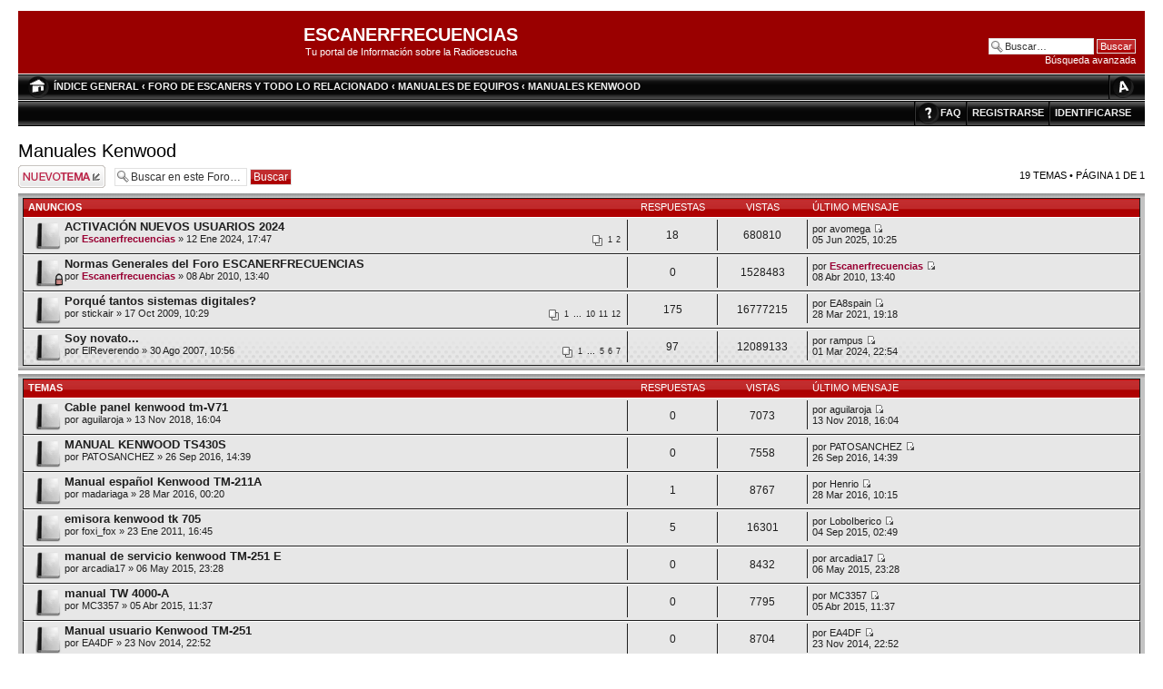

--- FILE ---
content_type: text/html; charset=UTF-8
request_url: http://escanerfrecuencias.es/FORO/viewforum.php?f=172&sid=f345fbe21177c7daf5462d3fe243c228
body_size: 8485
content:
<!DOCTYPE html PUBLIC "-//W3C//DTD XHTML 1.0 Strict//EN" "http://www.w3.org/TR/xhtml1/DTD/xhtml1-strict.dtd">
<html xmlns="http://www.w3.org/1999/xhtml" dir="ltr" lang="es" xml:lang="es">
<head>

<script async src="https://pagead2.googlesyndication.com/pagead/js/adsbygoogle.js?client=ca-pub-2663086456252053"
     crossorigin="anonymous"></script>

<meta http-equiv="content-type" content="text/html; charset=UTF-8" />
<meta http-equiv="content-style-type" content="text/css" />
<meta http-equiv="content-language" content="es" />
<meta http-equiv="imagetoolbar" content="no" />
<meta name="resource-type" content="document" />
<meta name="distribution" content="global" />
<meta name="keywords" content="" />
<meta name="description" content="" />

<title>ESCANERFRECUENCIAS  Ver foro - Manuales Kenwood</title>

<link rel="alternate" type="application/atom+xml" title="Feed - ESCANERFRECUENCIAS" href="http://www.escanerfrecuencias.es/FORO/feed.php" /><link rel="alternate" type="application/atom+xml" title="Feed - Noticias" href="http://www.escanerfrecuencias.es/FORO/feed.php?mode=news" /><link rel="alternate" type="application/atom+xml" title="Feed - Todos los Foros" href="http://www.escanerfrecuencias.es/FORO/feed.php?mode=forums" /><link rel="alternate" type="application/atom+xml" title="Feed - { FEED_TOPICS_NEW }" href="http://www.escanerfrecuencias.es/FORO/feed.php?mode=topics" /><link rel="alternate" type="application/atom+xml" title="Feed - { FEED_TOPICS_ACTIVE }" href="http://www.escanerfrecuencias.es/FORO/feed.php?mode=topics_active" /><link rel="alternate" type="application/atom+xml" title="Feed - Foro - Manuales Kenwood" href="http://www.escanerfrecuencias.es/FORO/feed.php?f=172" />

<!--
	phpBB style name: prosilver
	Based on style:   prosilver (this is the default phpBB3 style)
	Original author:  Tom Beddard ( http://www.subBlue.com/ )
	Modified by:
-->

<script type="text/javascript">
// <![CDATA[
	var jump_page = 'Introduzca el número de página al que desea saltar:';
	var on_page = '1';
	var per_page = '';
	var base_url = '';
	var style_cookie = 'phpBBstyle';
	var style_cookie_settings = '; path=/FORO; domain=escanerfrecuencias.es';
	var onload_functions = new Array();
	var onunload_functions = new Array();

	

	/**
	* Find a member
	*/
	function find_username(url)
	{
		popup(url, 760, 570, '_usersearch');
		return false;
	}

	/**
	* New function for handling multiple calls to window.onload and window.unload by pentapenguin
	*/
	window.onload = function()
	{
		for (var i = 0; i < onload_functions.length; i++)
		{
			eval(onload_functions[i]);
		}
	};

	window.onunload = function()
	{
		for (var i = 0; i < onunload_functions.length; i++)
		{
			eval(onunload_functions[i]);
		}
	};

// ]]>
</script>
<script type="text/javascript" src="./styles/prosilver/template/styleswitcher.js"></script>
<script type="text/javascript" src="./styles/prosilver/template/forum_fn.js"></script>

<link href="./styles/reds/theme/print.css" rel="stylesheet" type="text/css" media="print" title="printonly" />
<link href="./style.php?id=17&amp;lang=es&amp;sid=fce46c04d6cf28e1c71b50fb080a8712" rel="stylesheet" type="text/css" media="screen, projection" />

<link href="./styles/reds/theme/normal.css" rel="stylesheet" type="text/css" title="A" />
<link href="./styles/reds/theme/medium.css" rel="alternate stylesheet" type="text/css" title="A+" />
<link href="./styles/reds/theme/large.css" rel="alternate stylesheet" type="text/css" title="A++" />



<link rel="shortcut icon" href="http://www.escanerfrecuencias.es/FORO/favicon.ico" />

</head>

<body id="phpbb" class="section-viewforum ltr">

<div id="wrap">
	<a id="top" name="top" accesskey="t"></a>
	<div id="page-header">
		<div class="headerbar">
			<div class="inner"><span class="corners-top"><span></span></span>
			<div id="site-description">
	        <center><h1>ESCANERFRECUENCIAS</h1></center>
			<center><p>Tu portal de Información sobre la Radioescucha</p></center>


<script async src="https://pagead2.googlesyndication.com/pagead/js/adsbygoogle.js?client=ca-pub-2663086456252053"
     crossorigin="anonymous"></script>



				<p class="skiplink"><a href="#start_here">Obviar</a></p>
			</div>
		
			<div id="search-box">
				<form action="./search.php?sid=fce46c04d6cf28e1c71b50fb080a8712" method="get" id="search">
				<fieldset>
					<input name="keywords" id="keywords" type="text" maxlength="128" title="Buscar palabras clave" class="inputbox search" value="Buscar…" onclick="if(this.value=='Buscar…')this.value='';" onblur="if(this.value=='')this.value='Buscar…';" />
					<input class="button2" value="Buscar" type="submit" /><br />
					<a href="./search.php?sid=fce46c04d6cf28e1c71b50fb080a8712" title="Ver opciones de búsqueda avanzada">Búsqueda avanzada</a> <input type="hidden" name="sid" value="fce46c04d6cf28e1c71b50fb080a8712" />

				</fieldset>
				</form>
			</div>
		

			<span class="corners-bottom"><span></span></span></div>
		</div>

		<div class="navbar">
			<div class="inner"><span class="corners-top"><span></span></span>

			<ul class="linklist navlinks">
				<li class="icon-home"><a href="./index.php?sid=fce46c04d6cf28e1c71b50fb080a8712" accesskey="h">Índice general</a>  <strong>&#8249;</strong> <a href="./viewforum.php?f=106&amp;sid=fce46c04d6cf28e1c71b50fb080a8712">Foro de Escaners y todo lo relacionado</a> <strong>&#8249;</strong> <a href="./viewforum.php?f=96&amp;sid=fce46c04d6cf28e1c71b50fb080a8712">Manuales de equipos</a> <strong>&#8249;</strong> <a href="./viewforum.php?f=172&amp;sid=fce46c04d6cf28e1c71b50fb080a8712">Manuales Kenwood</a></li>

				<li class="rightside"><a href="#" onclick="fontsizeup(); return false;" onkeypress="return fontsizeup(event);" class="fontsize" title="Cambiar tamaño de la fuente">Cambiar tamaño de la fuente</a></li>

				
			</ul>

			

			<ul class="linklist rightside">
				<li class="icon-faq"><a href="./faq.php?sid=fce46c04d6cf28e1c71b50fb080a8712" title="Preguntas Frecuentes">FAQ</a></li>
				<li class="icon-register"><a href="./ucp.php?mode=register&amp;sid=fce46c04d6cf28e1c71b50fb080a8712">Registrarse</a></li>
					<li class="icon-logout"><a href="./ucp.php?mode=login&amp;sid=fce46c04d6cf28e1c71b50fb080a8712" title="Identificarse" accesskey="x">Identificarse</a></li>
				
			</ul>

			<span class="corners-bottom"><span></span></span></div>
		</div>

	</div>

<link rel="shortcut icon" href="http://www.escanerfrecuencias.es/favicon.ico" type="image/x-icon" />
<link rel="icon" href="http://www.escanerfrecuencias.es/favicon.ico" type="image/x-icon" /> 

	<a name="start_here"></a>
	<div id="page-body">
		
<h2><a href="./viewforum.php?f=172&amp;sid=fce46c04d6cf28e1c71b50fb080a8712">Manuales Kenwood</a></h2>


<div>
	<!-- NOTE: remove the style="display: none" when you want to have the forum description on the forum body --><div style="display: none !important;">Aqui  los manuales de equipos Kenwood<br /></div>
</div>

	<div class="topic-actions" >

	
		<div class="buttons">
			<div class="post-icon" title="Publicar un nuevo tema"><a href="./posting.php?mode=post&amp;f=172&amp;sid=fce46c04d6cf28e1c71b50fb080a8712"><span></span>Publicar un nuevo tema</a></div>
		</div>
	
		<div class="search-box">
			<form method="get" id="forum-search" action="./search.php?sid=fce46c04d6cf28e1c71b50fb080a8712">
			<fieldset>
				<input class="inputbox search tiny" type="text" name="keywords" id="search_keywords" size="20" value="Buscar en este Foro…" onclick="if (this.value == 'Buscar en este Foro…') this.value = '';" onblur="if (this.value == '') this.value = 'Buscar en este Foro…';" />
				<input class="button2" type="submit" value="Buscar" />
				<input type="hidden" name="fid[0]" value="172" />
<input type="hidden" name="sid" value="fce46c04d6cf28e1c71b50fb080a8712" />

			</fieldset>
			</form>
		</div>
	
		<div class="pagination">
			19 temas &bull; Página <strong>1</strong> de <strong>1</strong>
		</div>
	

	</div>

		<div class="forumbg announcement">
		<div class="inner"><span class="corners-top"><span></span></span>
		<ul class="topiclist">
			<li class="header">
				<dl class="icon">
					<dt>Anuncios</dt>
					<dd class="posts">Respuestas</dd>
					<dd class="views">Vistas</dd>
					<dd class="lastpost"><span>Último mensaje</span></dd>
				</dl>
			</li>
		</ul>
		<ul class="topiclist topics">
	

		<li class="row bg1 global-announce">
			<dl class="icon" style="background-image: url(./styles/reds/imageset/announce_read.gif); background-repeat: no-repeat;">
				<dt title=""><a href="./viewtopic.php?f=172&amp;t=41323&amp;sid=fce46c04d6cf28e1c71b50fb080a8712" class="topictitle">ACTIVACIÓN NUEVOS USUARIOS 2024</a>
					<br />
					<strong class="pagination"><span><a href="./viewtopic.php?f=172&amp;t=41323&amp;sid=fce46c04d6cf28e1c71b50fb080a8712">1</a><span class="page-sep">, </span><a href="./viewtopic.php?f=172&amp;t=41323&amp;sid=fce46c04d6cf28e1c71b50fb080a8712&amp;start=15">2</a></span></strong>por <a href="./memberlist.php?mode=viewprofile&amp;u=5725&amp;sid=fce46c04d6cf28e1c71b50fb080a8712" style="color: #990033;" class="username-coloured">Escanerfrecuencias</a> &raquo; 12 Ene 2024, 17:47
				</dt>
				<dd class="posts">18 <dfn>Respuestas</dfn></dd>
				<dd class="views">680810 <dfn>Vistas</dfn></dd>
				<dd class="lastpost"><span><dfn>Último mensaje </dfn>por <a href="./memberlist.php?mode=viewprofile&amp;u=55&amp;sid=fce46c04d6cf28e1c71b50fb080a8712">avomega</a>
					<a href="./viewtopic.php?f=172&amp;t=41323&amp;p=193277&amp;sid=fce46c04d6cf28e1c71b50fb080a8712#p193277"><img src="./styles/reds/imageset/icon_topic_latest.gif" width="11" height="9" alt="Ver último mensaje" title="Ver último mensaje" /></a> <br />05 Jun 2025, 10:25</span>
				</dd>
			</dl>
		</li>

	

		<li class="row bg2 global-announce">
			<dl class="icon" style="background-image: url(./styles/reds/imageset/announce_read_locked.gif); background-repeat: no-repeat;">
				<dt title="Este tema está cerrado, no puede editar mensajes o enviar nuevas respuestas"><a href="./viewtopic.php?f=172&amp;t=23552&amp;sid=fce46c04d6cf28e1c71b50fb080a8712" class="topictitle">Normas Generales del Foro ESCANERFRECUENCIAS</a>
					<br />
					por <a href="./memberlist.php?mode=viewprofile&amp;u=5725&amp;sid=fce46c04d6cf28e1c71b50fb080a8712" style="color: #990033;" class="username-coloured">Escanerfrecuencias</a> &raquo; 08 Abr 2010, 13:40
				</dt>
				<dd class="posts">0 <dfn>Respuestas</dfn></dd>
				<dd class="views">1528483 <dfn>Vistas</dfn></dd>
				<dd class="lastpost"><span><dfn>Último mensaje </dfn>por <a href="./memberlist.php?mode=viewprofile&amp;u=5725&amp;sid=fce46c04d6cf28e1c71b50fb080a8712" style="color: #990033;" class="username-coloured">Escanerfrecuencias</a>
					<a href="./viewtopic.php?f=172&amp;t=23552&amp;p=111605&amp;sid=fce46c04d6cf28e1c71b50fb080a8712#p111605"><img src="./styles/reds/imageset/icon_topic_latest.gif" width="11" height="9" alt="Ver último mensaje" title="Ver último mensaje" /></a> <br />08 Abr 2010, 13:40</span>
				</dd>
			</dl>
		</li>

	

		<li class="row bg1 global-announce">
			<dl class="icon" style="background-image: url(./styles/reds/imageset/announce_read.gif); background-repeat: no-repeat;">
				<dt title=""><a href="./viewtopic.php?f=172&amp;t=22213&amp;sid=fce46c04d6cf28e1c71b50fb080a8712" class="topictitle">Porqué tantos sistemas digitales?</a>
					<br />
					<strong class="pagination"><span><a href="./viewtopic.php?f=172&amp;t=22213&amp;sid=fce46c04d6cf28e1c71b50fb080a8712">1</a><span class="page-dots"> ... </span><a href="./viewtopic.php?f=172&amp;t=22213&amp;sid=fce46c04d6cf28e1c71b50fb080a8712&amp;start=135">10</a><span class="page-sep">, </span><a href="./viewtopic.php?f=172&amp;t=22213&amp;sid=fce46c04d6cf28e1c71b50fb080a8712&amp;start=150">11</a><span class="page-sep">, </span><a href="./viewtopic.php?f=172&amp;t=22213&amp;sid=fce46c04d6cf28e1c71b50fb080a8712&amp;start=165">12</a></span></strong>por <a href="./memberlist.php?mode=viewprofile&amp;u=1181&amp;sid=fce46c04d6cf28e1c71b50fb080a8712">stickair</a> &raquo; 17 Oct 2009, 10:29
				</dt>
				<dd class="posts">175 <dfn>Respuestas</dfn></dd>
				<dd class="views">16777215 <dfn>Vistas</dfn></dd>
				<dd class="lastpost"><span><dfn>Último mensaje </dfn>por <a href="./memberlist.php?mode=viewprofile&amp;u=18276&amp;sid=fce46c04d6cf28e1c71b50fb080a8712">EA8spain</a>
					<a href="./viewtopic.php?f=172&amp;t=22213&amp;p=187628&amp;sid=fce46c04d6cf28e1c71b50fb080a8712#p187628"><img src="./styles/reds/imageset/icon_topic_latest.gif" width="11" height="9" alt="Ver último mensaje" title="Ver último mensaje" /></a> <br />28 Mar 2021, 19:18</span>
				</dd>
			</dl>
		</li>

	

		<li class="row bg2 global-announce">
			<dl class="icon" style="background-image: url(./styles/reds/imageset/announce_read.gif); background-repeat: no-repeat;">
				<dt title=""><a href="./viewtopic.php?f=172&amp;t=13972&amp;sid=fce46c04d6cf28e1c71b50fb080a8712" class="topictitle">Soy novato...</a>
					<br />
					<strong class="pagination"><span><a href="./viewtopic.php?f=172&amp;t=13972&amp;sid=fce46c04d6cf28e1c71b50fb080a8712">1</a><span class="page-dots"> ... </span><a href="./viewtopic.php?f=172&amp;t=13972&amp;sid=fce46c04d6cf28e1c71b50fb080a8712&amp;start=60">5</a><span class="page-sep">, </span><a href="./viewtopic.php?f=172&amp;t=13972&amp;sid=fce46c04d6cf28e1c71b50fb080a8712&amp;start=75">6</a><span class="page-sep">, </span><a href="./viewtopic.php?f=172&amp;t=13972&amp;sid=fce46c04d6cf28e1c71b50fb080a8712&amp;start=90">7</a></span></strong>por <a href="./memberlist.php?mode=viewprofile&amp;u=1123&amp;sid=fce46c04d6cf28e1c71b50fb080a8712">ElReverendo</a> &raquo; 30 Ago 2007, 10:56
				</dt>
				<dd class="posts">97 <dfn>Respuestas</dfn></dd>
				<dd class="views">12089133 <dfn>Vistas</dfn></dd>
				<dd class="lastpost"><span><dfn>Último mensaje </dfn>por <a href="./memberlist.php?mode=viewprofile&amp;u=4980&amp;sid=fce46c04d6cf28e1c71b50fb080a8712">rampus</a>
					<a href="./viewtopic.php?f=172&amp;t=13972&amp;p=191579&amp;sid=fce46c04d6cf28e1c71b50fb080a8712#p191579"><img src="./styles/reds/imageset/icon_topic_latest.gif" width="11" height="9" alt="Ver último mensaje" title="Ver último mensaje" /></a> <br />01 Mar 2024, 22:54</span>
				</dd>
			</dl>
		</li>

	
		</ul>
		<span class="corners-bottom"><span></span></span></div>
	</div>
	
		<div class="forumbg">
		<div class="inner"><span class="corners-top"><span></span></span>
		<ul class="topiclist">
			<li class="header">
				<dl class="icon">
					<dt>Temas</dt>
					<dd class="posts">Respuestas</dd>
					<dd class="views">Vistas</dd>
					<dd class="lastpost"><span>Último mensaje</span></dd>
				</dl>
			</li>
		</ul>
		<ul class="topiclist topics">
	

		<li class="row bg1">
			<dl class="icon" style="background-image: url(./styles/reds/imageset/topic_read.gif); background-repeat: no-repeat;">
				<dt title=""><a href="./viewtopic.php?f=172&amp;t=38743&amp;sid=fce46c04d6cf28e1c71b50fb080a8712" class="topictitle">Cable panel kenwood tm-V71</a>
					<br />
					por <a href="./memberlist.php?mode=viewprofile&amp;u=5426&amp;sid=fce46c04d6cf28e1c71b50fb080a8712">aguilaroja</a> &raquo; 13 Nov 2018, 16:04
				</dt>
				<dd class="posts">0 <dfn>Respuestas</dfn></dd>
				<dd class="views">7073 <dfn>Vistas</dfn></dd>
				<dd class="lastpost"><span><dfn>Último mensaje </dfn>por <a href="./memberlist.php?mode=viewprofile&amp;u=5426&amp;sid=fce46c04d6cf28e1c71b50fb080a8712">aguilaroja</a>
					<a href="./viewtopic.php?f=172&amp;t=38743&amp;p=181455&amp;sid=fce46c04d6cf28e1c71b50fb080a8712#p181455"><img src="./styles/reds/imageset/icon_topic_latest.gif" width="11" height="9" alt="Ver último mensaje" title="Ver último mensaje" /></a> <br />13 Nov 2018, 16:04</span>
				</dd>
			</dl>
		</li>

	

		<li class="row bg2">
			<dl class="icon" style="background-image: url(./styles/reds/imageset/topic_read.gif); background-repeat: no-repeat;">
				<dt title=""><a href="./viewtopic.php?f=172&amp;t=36644&amp;sid=fce46c04d6cf28e1c71b50fb080a8712" class="topictitle">MANUAL KENWOOD TS430S</a>
					<br />
					por <a href="./memberlist.php?mode=viewprofile&amp;u=14571&amp;sid=fce46c04d6cf28e1c71b50fb080a8712">PATOSANCHEZ</a> &raquo; 26 Sep 2016, 14:39
				</dt>
				<dd class="posts">0 <dfn>Respuestas</dfn></dd>
				<dd class="views">7558 <dfn>Vistas</dfn></dd>
				<dd class="lastpost"><span><dfn>Último mensaje </dfn>por <a href="./memberlist.php?mode=viewprofile&amp;u=14571&amp;sid=fce46c04d6cf28e1c71b50fb080a8712">PATOSANCHEZ</a>
					<a href="./viewtopic.php?f=172&amp;t=36644&amp;p=171000&amp;sid=fce46c04d6cf28e1c71b50fb080a8712#p171000"><img src="./styles/reds/imageset/icon_topic_latest.gif" width="11" height="9" alt="Ver último mensaje" title="Ver último mensaje" /></a> <br />26 Sep 2016, 14:39</span>
				</dd>
			</dl>
		</li>

	

		<li class="row bg1">
			<dl class="icon" style="background-image: url(./styles/reds/imageset/topic_read.gif); background-repeat: no-repeat;">
				<dt title=""><a href="./viewtopic.php?f=172&amp;t=36140&amp;sid=fce46c04d6cf28e1c71b50fb080a8712" class="topictitle">Manual español Kenwood TM-211A</a>
					<br />
					por <a href="./memberlist.php?mode=viewprofile&amp;u=3097&amp;sid=fce46c04d6cf28e1c71b50fb080a8712">madariaga</a> &raquo; 28 Mar 2016, 00:20
				</dt>
				<dd class="posts">1 <dfn>Respuestas</dfn></dd>
				<dd class="views">8767 <dfn>Vistas</dfn></dd>
				<dd class="lastpost"><span><dfn>Último mensaje </dfn>por <a href="./memberlist.php?mode=viewprofile&amp;u=10436&amp;sid=fce46c04d6cf28e1c71b50fb080a8712">Henrio</a>
					<a href="./viewtopic.php?f=172&amp;t=36140&amp;p=168740&amp;sid=fce46c04d6cf28e1c71b50fb080a8712#p168740"><img src="./styles/reds/imageset/icon_topic_latest.gif" width="11" height="9" alt="Ver último mensaje" title="Ver último mensaje" /></a> <br />28 Mar 2016, 10:15</span>
				</dd>
			</dl>
		</li>

	

		<li class="row bg2">
			<dl class="icon" style="background-image: url(./styles/reds/imageset/topic_read.gif); background-repeat: no-repeat;">
				<dt title=""><a href="./viewtopic.php?f=172&amp;t=26881&amp;sid=fce46c04d6cf28e1c71b50fb080a8712" class="topictitle">emisora kenwood tk 705</a>
					<br />
					por <a href="./memberlist.php?mode=viewprofile&amp;u=6595&amp;sid=fce46c04d6cf28e1c71b50fb080a8712">foxi_fox</a> &raquo; 23 Ene 2011, 16:45
				</dt>
				<dd class="posts">5 <dfn>Respuestas</dfn></dd>
				<dd class="views">16301 <dfn>Vistas</dfn></dd>
				<dd class="lastpost"><span><dfn>Último mensaje </dfn>por <a href="./memberlist.php?mode=viewprofile&amp;u=13650&amp;sid=fce46c04d6cf28e1c71b50fb080a8712">LoboIberico</a>
					<a href="./viewtopic.php?f=172&amp;t=26881&amp;p=166448&amp;sid=fce46c04d6cf28e1c71b50fb080a8712#p166448"><img src="./styles/reds/imageset/icon_topic_latest.gif" width="11" height="9" alt="Ver último mensaje" title="Ver último mensaje" /></a> <br />04 Sep 2015, 02:49</span>
				</dd>
			</dl>
		</li>

	

		<li class="row bg1">
			<dl class="icon" style="background-image: url(./styles/reds/imageset/topic_read.gif); background-repeat: no-repeat;">
				<dt title=""><a href="./viewtopic.php?f=172&amp;t=35276&amp;sid=fce46c04d6cf28e1c71b50fb080a8712" class="topictitle">manual de servicio kenwood TM-251 E</a>
					<br />
					por <a href="./memberlist.php?mode=viewprofile&amp;u=13635&amp;sid=fce46c04d6cf28e1c71b50fb080a8712">arcadia17</a> &raquo; 06 May 2015, 23:28
				</dt>
				<dd class="posts">0 <dfn>Respuestas</dfn></dd>
				<dd class="views">8432 <dfn>Vistas</dfn></dd>
				<dd class="lastpost"><span><dfn>Último mensaje </dfn>por <a href="./memberlist.php?mode=viewprofile&amp;u=13635&amp;sid=fce46c04d6cf28e1c71b50fb080a8712">arcadia17</a>
					<a href="./viewtopic.php?f=172&amp;t=35276&amp;p=165360&amp;sid=fce46c04d6cf28e1c71b50fb080a8712#p165360"><img src="./styles/reds/imageset/icon_topic_latest.gif" width="11" height="9" alt="Ver último mensaje" title="Ver último mensaje" /></a> <br />06 May 2015, 23:28</span>
				</dd>
			</dl>
		</li>

	

		<li class="row bg2">
			<dl class="icon" style="background-image: url(./styles/reds/imageset/topic_read.gif); background-repeat: no-repeat;">
				<dt title=""><a href="./viewtopic.php?f=172&amp;t=35197&amp;sid=fce46c04d6cf28e1c71b50fb080a8712" class="topictitle">manual TW 4000-A</a>
					<br />
					por <a href="./memberlist.php?mode=viewprofile&amp;u=1752&amp;sid=fce46c04d6cf28e1c71b50fb080a8712">MC3357</a> &raquo; 05 Abr 2015, 11:37
				</dt>
				<dd class="posts">0 <dfn>Respuestas</dfn></dd>
				<dd class="views">7795 <dfn>Vistas</dfn></dd>
				<dd class="lastpost"><span><dfn>Último mensaje </dfn>por <a href="./memberlist.php?mode=viewprofile&amp;u=1752&amp;sid=fce46c04d6cf28e1c71b50fb080a8712">MC3357</a>
					<a href="./viewtopic.php?f=172&amp;t=35197&amp;p=164909&amp;sid=fce46c04d6cf28e1c71b50fb080a8712#p164909"><img src="./styles/reds/imageset/icon_topic_latest.gif" width="11" height="9" alt="Ver último mensaje" title="Ver último mensaje" /></a> <br />05 Abr 2015, 11:37</span>
				</dd>
			</dl>
		</li>

	

		<li class="row bg1">
			<dl class="icon" style="background-image: url(./styles/reds/imageset/topic_read.gif); background-repeat: no-repeat;">
				<dt title=""><a href="./viewtopic.php?f=172&amp;t=34717&amp;sid=fce46c04d6cf28e1c71b50fb080a8712" class="topictitle">Manual usuario Kenwood TM-251</a>
					<br />
					por <a href="./memberlist.php?mode=viewprofile&amp;u=12931&amp;sid=fce46c04d6cf28e1c71b50fb080a8712">EA4DF</a> &raquo; 23 Nov 2014, 22:52
				</dt>
				<dd class="posts">0 <dfn>Respuestas</dfn></dd>
				<dd class="views">8704 <dfn>Vistas</dfn></dd>
				<dd class="lastpost"><span><dfn>Último mensaje </dfn>por <a href="./memberlist.php?mode=viewprofile&amp;u=12931&amp;sid=fce46c04d6cf28e1c71b50fb080a8712">EA4DF</a>
					<a href="./viewtopic.php?f=172&amp;t=34717&amp;p=163071&amp;sid=fce46c04d6cf28e1c71b50fb080a8712#p163071"><img src="./styles/reds/imageset/icon_topic_latest.gif" width="11" height="9" alt="Ver último mensaje" title="Ver último mensaje" /></a> <br />23 Nov 2014, 22:52</span>
				</dd>
			</dl>
		</li>

	

		<li class="row bg2">
			<dl class="icon" style="background-image: url(./styles/reds/imageset/topic_read.gif); background-repeat: no-repeat;">
				<dt title=""><a href="./viewtopic.php?f=172&amp;t=33953&amp;sid=fce46c04d6cf28e1c71b50fb080a8712" class="topictitle">Kenwood ts 430s</a>
					<br />
					por <a href="./memberlist.php?mode=viewprofile&amp;u=12414&amp;sid=fce46c04d6cf28e1c71b50fb080a8712">EA4FLU</a> &raquo; 22 Abr 2014, 16:55
				</dt>
				<dd class="posts">3 <dfn>Respuestas</dfn></dd>
				<dd class="views">12733 <dfn>Vistas</dfn></dd>
				<dd class="lastpost"><span><dfn>Último mensaje </dfn>por <a href="./memberlist.php?mode=viewprofile&amp;u=12414&amp;sid=fce46c04d6cf28e1c71b50fb080a8712">EA4FLU</a>
					<a href="./viewtopic.php?f=172&amp;t=33953&amp;p=159360&amp;sid=fce46c04d6cf28e1c71b50fb080a8712#p159360"><img src="./styles/reds/imageset/icon_topic_latest.gif" width="11" height="9" alt="Ver último mensaje" title="Ver último mensaje" /></a> <br />25 Abr 2014, 20:07</span>
				</dd>
			</dl>
		</li>

	

		<li class="row bg1">
			<dl class="icon" style="background-image: url(./styles/reds/imageset/topic_read.gif); background-repeat: no-repeat;">
				<dt title=""><a href="./viewtopic.php?f=172&amp;t=33644&amp;sid=fce46c04d6cf28e1c71b50fb080a8712" class="topictitle">Kenwood TH-F4AT</a>
					<br />
					por <a href="./memberlist.php?mode=viewprofile&amp;u=1611&amp;sid=fce46c04d6cf28e1c71b50fb080a8712">Evaristotele</a> &raquo; 01 Feb 2014, 11:55
				</dt>
				<dd class="posts">0 <dfn>Respuestas</dfn></dd>
				<dd class="views">8108 <dfn>Vistas</dfn></dd>
				<dd class="lastpost"><span><dfn>Último mensaje </dfn>por <a href="./memberlist.php?mode=viewprofile&amp;u=1611&amp;sid=fce46c04d6cf28e1c71b50fb080a8712">Evaristotele</a>
					<a href="./viewtopic.php?f=172&amp;t=33644&amp;p=158001&amp;sid=fce46c04d6cf28e1c71b50fb080a8712#p158001"><img src="./styles/reds/imageset/icon_topic_latest.gif" width="11" height="9" alt="Ver último mensaje" title="Ver último mensaje" /></a> <br />01 Feb 2014, 11:55</span>
				</dd>
			</dl>
		</li>

	

		<li class="row bg2">
			<dl class="icon" style="background-image: url(./styles/reds/imageset/topic_read.gif); background-repeat: no-repeat;">
				<dt title=""><a href="./viewtopic.php?f=172&amp;t=33132&amp;sid=fce46c04d6cf28e1c71b50fb080a8712" class="topictitle">manual denwood tk 285-1</a>
					<br />
					por <a href="./memberlist.php?mode=viewprofile&amp;u=11651&amp;sid=fce46c04d6cf28e1c71b50fb080a8712">rey</a> &raquo; 28 Sep 2013, 14:19
				</dt>
				<dd class="posts">0 <dfn>Respuestas</dfn></dd>
				<dd class="views">9213 <dfn>Vistas</dfn></dd>
				<dd class="lastpost"><span><dfn>Último mensaje </dfn>por <a href="./memberlist.php?mode=viewprofile&amp;u=11651&amp;sid=fce46c04d6cf28e1c71b50fb080a8712">rey</a>
					<a href="./viewtopic.php?f=172&amp;t=33132&amp;p=155471&amp;sid=fce46c04d6cf28e1c71b50fb080a8712#p155471"><img src="./styles/reds/imageset/icon_topic_latest.gif" width="11" height="9" alt="Ver último mensaje" title="Ver último mensaje" /></a> <br />28 Sep 2013, 14:19</span>
				</dd>
			</dl>
		</li>

	

		<li class="row bg1">
			<dl class="icon" style="background-image: url(./styles/reds/imageset/topic_read.gif); background-repeat: no-repeat;">
				<dt title=""><a href="./viewtopic.php?f=172&amp;t=31902&amp;sid=fce46c04d6cf28e1c71b50fb080a8712" class="topictitle">BUSCO Manual en español del TR-2600</a>
					<br />
					por <a href="./memberlist.php?mode=viewprofile&amp;u=5322&amp;sid=fce46c04d6cf28e1c71b50fb080a8712">BOSCO</a> &raquo; 28 Nov 2012, 12:35
				</dt>
				<dd class="posts">0 <dfn>Respuestas</dfn></dd>
				<dd class="views">9734 <dfn>Vistas</dfn></dd>
				<dd class="lastpost"><span><dfn>Último mensaje </dfn>por <a href="./memberlist.php?mode=viewprofile&amp;u=5322&amp;sid=fce46c04d6cf28e1c71b50fb080a8712">BOSCO</a>
					<a href="./viewtopic.php?f=172&amp;t=31902&amp;p=149568&amp;sid=fce46c04d6cf28e1c71b50fb080a8712#p149568"><img src="./styles/reds/imageset/icon_topic_latest.gif" width="11" height="9" alt="Ver último mensaje" title="Ver último mensaje" /></a> <br />28 Nov 2012, 12:35</span>
				</dd>
			</dl>
		</li>

	

		<li class="row bg2">
			<dl class="icon" style="background-image: url(./styles/reds/imageset/topic_read.gif); background-repeat: no-repeat;">
				<dt title=""><a href="./viewtopic.php?f=172&amp;t=29399&amp;sid=fce46c04d6cf28e1c71b50fb080a8712" class="topictitle">HOLA,BUSCO MANUALES.</a>
					<br />
					por <a href="./memberlist.php?mode=viewprofile&amp;u=9368&amp;sid=fce46c04d6cf28e1c71b50fb080a8712">LINDA PAMELA</a> &raquo; 03 Oct 2011, 18:29
				</dt>
				<dd class="posts">0 <dfn>Respuestas</dfn></dd>
				<dd class="views">9247 <dfn>Vistas</dfn></dd>
				<dd class="lastpost"><span><dfn>Último mensaje </dfn>por <a href="./memberlist.php?mode=viewprofile&amp;u=9368&amp;sid=fce46c04d6cf28e1c71b50fb080a8712">LINDA PAMELA</a>
					<a href="./viewtopic.php?f=172&amp;t=29399&amp;p=136893&amp;sid=fce46c04d6cf28e1c71b50fb080a8712#p136893"><img src="./styles/reds/imageset/icon_topic_latest.gif" width="11" height="9" alt="Ver último mensaje" title="Ver último mensaje" /></a> <br />03 Oct 2011, 18:29</span>
				</dd>
			</dl>
		</li>

	

		<li class="row bg1">
			<dl class="icon" style="background-image: url(./styles/reds/imageset/topic_read.gif); background-repeat: no-repeat;">
				<dt title=""><a href="./viewtopic.php?f=172&amp;t=26541&amp;sid=fce46c04d6cf28e1c71b50fb080a8712" class="topictitle">MANUAL KENWOOD TS-130 V</a>
					<br />
					por <a href="./memberlist.php?mode=viewprofile&amp;u=7785&amp;sid=fce46c04d6cf28e1c71b50fb080a8712">RAMIREZ50</a> &raquo; 24 Dic 2010, 12:12
				</dt>
				<dd class="posts">1 <dfn>Respuestas</dfn></dd>
				<dd class="views">11500 <dfn>Vistas</dfn></dd>
				<dd class="lastpost"><span><dfn>Último mensaje </dfn>por <a href="./memberlist.php?mode=viewprofile&amp;u=293&amp;sid=fce46c04d6cf28e1c71b50fb080a8712">javier1976</a>
					<a href="./viewtopic.php?f=172&amp;t=26541&amp;p=124793&amp;sid=fce46c04d6cf28e1c71b50fb080a8712#p124793"><img src="./styles/reds/imageset/icon_topic_latest.gif" width="11" height="9" alt="Ver último mensaje" title="Ver último mensaje" /></a> <br />24 Dic 2010, 16:03</span>
				</dd>
			</dl>
		</li>

	

		<li class="row bg2">
			<dl class="icon" style="background-image: url(./styles/reds/imageset/topic_read.gif); background-repeat: no-repeat;">
				<dt title=""><a href="./viewtopic.php?f=172&amp;t=15161&amp;sid=fce46c04d6cf28e1c71b50fb080a8712" class="topictitle">manual kenwood tm241e</a>
					<br />
					por <a href="./memberlist.php?mode=viewprofile&amp;u=593&amp;sid=fce46c04d6cf28e1c71b50fb080a8712">joseybego</a> &raquo; 30 Nov 2007, 23:23
				</dt>
				<dd class="posts">3 <dfn>Respuestas</dfn></dd>
				<dd class="views">14725 <dfn>Vistas</dfn></dd>
				<dd class="lastpost"><span><dfn>Último mensaje </dfn>por <a href="./memberlist.php?mode=viewprofile&amp;u=5342&amp;sid=fce46c04d6cf28e1c71b50fb080a8712">ajzapata</a>
					<a href="./viewtopic.php?f=172&amp;t=15161&amp;p=110368&amp;sid=fce46c04d6cf28e1c71b50fb080a8712#p110368"><img src="./styles/reds/imageset/icon_topic_latest.gif" width="11" height="9" alt="Ver último mensaje" title="Ver último mensaje" /></a> <br />03 Mar 2010, 16:20</span>
				</dd>
			</dl>
		</li>

	

		<li class="row bg1">
			<dl class="icon" style="background-image: url(./styles/reds/imageset/topic_read.gif); background-repeat: no-repeat;">
				<dt title=""><a href="./viewtopic.php?f=172&amp;t=13380&amp;sid=fce46c04d6cf28e1c71b50fb080a8712" class="topictitle">Manual del Kenwood TH 22 E</a>
					<br />
					por <a href="./memberlist.php?mode=viewprofile&amp;u=1205&amp;sid=fce46c04d6cf28e1c71b50fb080a8712">FRANPMR</a> &raquo; 13 Jun 2007, 17:21
				</dt>
				<dd class="posts">4 <dfn>Respuestas</dfn></dd>
				<dd class="views">16940 <dfn>Vistas</dfn></dd>
				<dd class="lastpost"><span><dfn>Último mensaje </dfn>por <a href="./memberlist.php?mode=viewprofile&amp;u=1973&amp;sid=fce46c04d6cf28e1c71b50fb080a8712">EA1HLH</a>
					<a href="./viewtopic.php?f=172&amp;t=13380&amp;p=105449&amp;sid=fce46c04d6cf28e1c71b50fb080a8712#p105449"><img src="./styles/reds/imageset/icon_topic_latest.gif" width="11" height="9" alt="Ver último mensaje" title="Ver último mensaje" /></a> <br />12 Nov 2009, 10:20</span>
				</dd>
			</dl>
		</li>

	

		<li class="row bg2">
			<dl class="icon" style="background-image: url(./styles/reds/imageset/topic_read.gif); background-repeat: no-repeat;">
				<dt title=""><a href="./viewtopic.php?f=172&amp;t=19502&amp;sid=fce46c04d6cf28e1c71b50fb080a8712" class="topictitle">TK 759/859</a>
					<br />
					por <a href="./memberlist.php?mode=viewprofile&amp;u=189&amp;sid=fce46c04d6cf28e1c71b50fb080a8712">langtry</a> &raquo; 25 Dic 2008, 10:03
				</dt>
				<dd class="posts">0 <dfn>Respuestas</dfn></dd>
				<dd class="views">10205 <dfn>Vistas</dfn></dd>
				<dd class="lastpost"><span><dfn>Último mensaje </dfn>por <a href="./memberlist.php?mode=viewprofile&amp;u=189&amp;sid=fce46c04d6cf28e1c71b50fb080a8712">langtry</a>
					<a href="./viewtopic.php?f=172&amp;t=19502&amp;p=88412&amp;sid=fce46c04d6cf28e1c71b50fb080a8712#p88412"><img src="./styles/reds/imageset/icon_topic_latest.gif" width="11" height="9" alt="Ver último mensaje" title="Ver último mensaje" /></a> <br />25 Dic 2008, 10:03</span>
				</dd>
			</dl>
		</li>

	

		<li class="row bg1">
			<dl class="icon" style="background-image: url(./styles/reds/imageset/topic_read.gif); background-repeat: no-repeat;">
				<dt title=""><a href="./viewtopic.php?f=172&amp;t=18058&amp;sid=fce46c04d6cf28e1c71b50fb080a8712" class="topictitle">KENWOOD TK-3101 MANUAL</a>
					<br />
					por <a href="./memberlist.php?mode=viewprofile&amp;u=4559&amp;sid=fce46c04d6cf28e1c71b50fb080a8712">manolinnn</a> &raquo; 11 Ago 2008, 18:49
				</dt>
				<dd class="posts">0 <dfn>Respuestas</dfn></dd>
				<dd class="views">10534 <dfn>Vistas</dfn></dd>
				<dd class="lastpost"><span><dfn>Último mensaje </dfn>por <a href="./memberlist.php?mode=viewprofile&amp;u=4559&amp;sid=fce46c04d6cf28e1c71b50fb080a8712">manolinnn</a>
					<a href="./viewtopic.php?f=172&amp;t=18058&amp;p=80720&amp;sid=fce46c04d6cf28e1c71b50fb080a8712#p80720"><img src="./styles/reds/imageset/icon_topic_latest.gif" width="11" height="9" alt="Ver último mensaje" title="Ver último mensaje" /></a> <br />11 Ago 2008, 18:49</span>
				</dd>
			</dl>
		</li>

	

		<li class="row bg2">
			<dl class="icon" style="background-image: url(./styles/reds/imageset/topic_read.gif); background-repeat: no-repeat;">
				<dt title=""><a href="./viewtopic.php?f=172&amp;t=13957&amp;sid=fce46c04d6cf28e1c71b50fb080a8712" class="topictitle">MANUAL USUARIO -KENWOOD TH77E.</a>
					<br />
					por <a href="./memberlist.php?mode=viewprofile&amp;u=2274&amp;sid=fce46c04d6cf28e1c71b50fb080a8712">espinete</a> &raquo; 29 Ago 2007, 15:56
				</dt>
				<dd class="posts">4 <dfn>Respuestas</dfn></dd>
				<dd class="views">15704 <dfn>Vistas</dfn></dd>
				<dd class="lastpost"><span><dfn>Último mensaje </dfn>por <a href="./memberlist.php?mode=viewprofile&amp;u=3624&amp;sid=fce46c04d6cf28e1c71b50fb080a8712">tusojicos</a>
					<a href="./viewtopic.php?f=172&amp;t=13957&amp;p=69235&amp;sid=fce46c04d6cf28e1c71b50fb080a8712#p69235"><img src="./styles/reds/imageset/icon_topic_latest.gif" width="11" height="9" alt="Ver último mensaje" title="Ver último mensaje" /></a> <br />05 Ene 2008, 06:01</span>
				</dd>
			</dl>
		</li>

	

		<li class="row bg1">
			<dl class="icon" style="background-image: url(./styles/reds/imageset/topic_read.gif); background-repeat: no-repeat;">
				<dt title=""><a href="./viewtopic.php?f=172&amp;t=15041&amp;sid=fce46c04d6cf28e1c71b50fb080a8712" class="topictitle">Busco manual en español para emisora TS-430S</a>
					<br />
					por <a href="./memberlist.php?mode=viewprofile&amp;u=99&amp;sid=fce46c04d6cf28e1c71b50fb080a8712">Wippi</a> &raquo; 20 Nov 2007, 22:56
				</dt>
				<dd class="posts">2 <dfn>Respuestas</dfn></dd>
				<dd class="views">11206 <dfn>Vistas</dfn></dd>
				<dd class="lastpost"><span><dfn>Último mensaje </dfn>por <a href="./memberlist.php?mode=viewprofile&amp;u=99&amp;sid=fce46c04d6cf28e1c71b50fb080a8712">Wippi</a>
					<a href="./viewtopic.php?f=172&amp;t=15041&amp;p=66821&amp;sid=fce46c04d6cf28e1c71b50fb080a8712#p66821"><img src="./styles/reds/imageset/icon_topic_latest.gif" width="11" height="9" alt="Ver último mensaje" title="Ver último mensaje" /></a> <br />22 Nov 2007, 09:38</span>
				</dd>
			</dl>
		</li>

	
			</ul>
		<span class="corners-bottom"><span></span></span></div>
	</div>
	
	<form method="post" action="./viewforum.php?f=172&amp;sid=fce46c04d6cf28e1c71b50fb080a8712">
		<fieldset class="display-options">
			
			<label>Mostrar temas previos: <select name="st" id="st"><option value="0" selected="selected">Todos los Temas</option><option value="1">1 día</option><option value="7">7 días</option><option value="14">2 semanas</option><option value="30">1 mes</option><option value="90">3 meses</option><option value="180">6 meses</option><option value="365">1 año</option></select></label>
			<label>Ordenar por <select name="sk" id="sk"><option value="a">Autor</option><option value="t" selected="selected">Fecha publicación</option><option value="r">Respuestas</option><option value="s">Asunto</option><option value="v">Vistas</option></select></label>
			<label><select name="sd" id="sd"><option value="a">Ascendente</option><option value="d" selected="selected">Descendente</option></select> <input type="submit" name="sort" value="Ir" class="button2" /></label>
	
		</fieldset>
	</form>
	<hr />

	<div class="topic-actions">
		
		<div class="buttons">
			<div class="post-icon" title="Publicar un nuevo tema"><a href="./posting.php?mode=post&amp;f=172&amp;sid=fce46c04d6cf28e1c71b50fb080a8712"><span></span>Publicar un nuevo tema</a></div>
		</div>
		
		<div class="pagination">
			 19 temas &bull; Página <strong>1</strong> de <strong>1</strong>
		</div>
		
	</div>

	<p></p><p><a href="./index.php?sid=fce46c04d6cf28e1c71b50fb080a8712" class="left-box left" accesskey="r">Volver a Índice general</a></p>

	<form method="post" id="jumpbox" action="./viewforum.php?sid=fce46c04d6cf28e1c71b50fb080a8712" onsubmit="if(this.f.value == -1){return false;}">

	
		<fieldset class="jumpbox">
	
			<label for="f" accesskey="j">Saltar a:</label>
			<select name="f" id="f" onchange="if(this.options[this.selectedIndex].value != -1){ document.forms['jumpbox'].submit() }">
			
				<option value="-1">Seleccione un Foro</option>
			<option value="-1">------------------</option>
				<option value="144">Enlaces y recomendaciones</option>
			
				<option value="121">&nbsp; &nbsp;ESCANERFRECUENCIAS  CHAT</option>
			
				<option value="149">&nbsp; &nbsp;BASE DE DATOS</option>
			
				<option value="138">&nbsp; &nbsp;NORMAS DEL FORO</option>
			
				<option value="145">&nbsp; &nbsp;&nbsp; &nbsp;Preguntas Frecuentes</option>
			
				<option value="105">Informacion General de Escanerfrecuencias</option>
			
				<option value="5">&nbsp; &nbsp;Nuevos usuarios</option>
			
				<option value="39">&nbsp; &nbsp;Páginas Web de interés</option>
			
				<option value="33">&nbsp; &nbsp;Sobre este forum</option>
			
				<option value="65">&nbsp; &nbsp;Chit-Chat</option>
			
				<option value="106">Foro de Escaners y todo lo relacionado</option>
			
				<option value="102">&nbsp; &nbsp;NOVATOS</option>
			
				<option value="157">&nbsp; &nbsp;Mini tutoriales</option>
			
				<option value="158">&nbsp; &nbsp;&nbsp; &nbsp;Antenas</option>
			
				<option value="159">&nbsp; &nbsp;&nbsp; &nbsp;Cables y Conectores</option>
			
				<option value="160">&nbsp; &nbsp;&nbsp; &nbsp;Receptores y Repetidores</option>
			
				<option value="6">&nbsp; &nbsp;Escaners y Emisoras</option>
			
				<option value="80">&nbsp; &nbsp;&nbsp; &nbsp;Alinco</option>
			
				<option value="126">&nbsp; &nbsp;&nbsp; &nbsp;&nbsp; &nbsp;ALINCO DJ-X3</option>
			
				<option value="166">&nbsp; &nbsp;&nbsp; &nbsp;&nbsp; &nbsp;Mods Alinco</option>
			
				<option value="84">&nbsp; &nbsp;&nbsp; &nbsp;AOR</option>
			
				<option value="167">&nbsp; &nbsp;&nbsp; &nbsp;&nbsp; &nbsp;Mods AOR</option>
			
				<option value="79">&nbsp; &nbsp;&nbsp; &nbsp;Icom</option>
			
				<option value="168">&nbsp; &nbsp;&nbsp; &nbsp;&nbsp; &nbsp;Mods Icom</option>
			
				<option value="81">&nbsp; &nbsp;&nbsp; &nbsp;Kenwood</option>
			
				<option value="127">&nbsp; &nbsp;&nbsp; &nbsp;&nbsp; &nbsp;TH-F7</option>
			
				<option value="169">&nbsp; &nbsp;&nbsp; &nbsp;&nbsp; &nbsp;Mods Kenwood</option>
			
				<option value="82">&nbsp; &nbsp;&nbsp; &nbsp;Uniden</option>
			
				<option value="170">&nbsp; &nbsp;&nbsp; &nbsp;&nbsp; &nbsp;Mods para Uniden</option>
			
				<option value="83">&nbsp; &nbsp;&nbsp; &nbsp;Yaesu</option>
			
				<option value="165">&nbsp; &nbsp;&nbsp; &nbsp;&nbsp; &nbsp;Mods yaesu</option>
			
				<option value="205">&nbsp; &nbsp;&nbsp; &nbsp;Teltronic</option>
			
				<option value="206">&nbsp; &nbsp;&nbsp; &nbsp;Motorola</option>
			
				<option value="207">&nbsp; &nbsp;&nbsp; &nbsp;Woxum</option>
			
				<option value="208">&nbsp; &nbsp;&nbsp; &nbsp;Dynascan</option>
			
				<option value="209">&nbsp; &nbsp;&nbsp; &nbsp;Puxing</option>
			
				<option value="212">&nbsp; &nbsp;&nbsp; &nbsp;SDR - Receptores SDR (Software Definded Radio)</option>
			
				<option value="213">&nbsp; &nbsp;&nbsp; &nbsp;Alan - Midland Alan</option>
			
				<option value="214">&nbsp; &nbsp;&nbsp; &nbsp;Equipos Chinos</option>
			
				<option value="11">&nbsp; &nbsp;Software para Escaners</option>
			
				<option value="182">&nbsp; &nbsp;&nbsp; &nbsp;Software Alinco</option>
			
				<option value="183">&nbsp; &nbsp;&nbsp; &nbsp;Software AOR</option>
			
				<option value="184">&nbsp; &nbsp;&nbsp; &nbsp;Software Icom</option>
			
				<option value="185">&nbsp; &nbsp;&nbsp; &nbsp;Software  Kenwood</option>
			
				<option value="186">&nbsp; &nbsp;&nbsp; &nbsp;Software Uniden</option>
			
				<option value="187">&nbsp; &nbsp;&nbsp; &nbsp;Software Yaesu</option>
			
				<option value="9">&nbsp; &nbsp;Software para uso General</option>
			
				<option value="8">&nbsp; &nbsp;Antenas, Cables, etc</option>
			
				<option value="66">&nbsp; &nbsp;Cacharreo</option>
			
				<option value="156">&nbsp; &nbsp;&nbsp; &nbsp;Brico</option>
			
				<option value="96">&nbsp; &nbsp;Manuales de equipos</option>
			
				<option value="181">&nbsp; &nbsp;&nbsp; &nbsp;Paginas Web sobre manuales de equipos</option>
			
				<option value="171">&nbsp; &nbsp;&nbsp; &nbsp;Manuales Yaesu</option>
			
				<option value="172" selected="selected">&nbsp; &nbsp;&nbsp; &nbsp;Manuales Kenwood</option>
			
				<option value="173">&nbsp; &nbsp;&nbsp; &nbsp;Manuales Icom</option>
			
				<option value="174">&nbsp; &nbsp;&nbsp; &nbsp;Manuales AOR</option>
			
				<option value="175">&nbsp; &nbsp;&nbsp; &nbsp;Manuales Alinco</option>
			
				<option value="176">&nbsp; &nbsp;&nbsp; &nbsp;Manuales Uniden</option>
			
				<option value="177">&nbsp; &nbsp;&nbsp; &nbsp;Manuales Wouxun</option>
			
				<option value="178">&nbsp; &nbsp;&nbsp; &nbsp;Manuales emisoras CB(banda ciudadana)</option>
			
				<option value="179">&nbsp; &nbsp;&nbsp; &nbsp;Manuales Motorola</option>
			
				<option value="180">&nbsp; &nbsp;&nbsp; &nbsp;Manuales Midland</option>
			
				<option value="107">&nbsp; &nbsp;Servicios en el Aire</option>
			
				<option value="2">&nbsp; &nbsp;&nbsp; &nbsp;Aviacion</option>
			
				<option value="153">&nbsp; &nbsp;&nbsp; &nbsp;&nbsp; &nbsp;Radares Virtuales Aviación</option>
			
				<option value="154">&nbsp; &nbsp;&nbsp; &nbsp;&nbsp; &nbsp;Indicativos de aviacion</option>
			
				<option value="162">&nbsp; &nbsp;&nbsp; &nbsp;&nbsp; &nbsp;Escucha Torres de Control - ONLINE !!!</option>
			
				<option value="55">&nbsp; &nbsp;&nbsp; &nbsp;Emisoras radio</option>
			
				<option value="56">&nbsp; &nbsp;&nbsp; &nbsp;Servicios Maritimos</option>
			
				<option value="155">&nbsp; &nbsp;&nbsp; &nbsp;&nbsp; &nbsp;SHIPPLOTER</option>
			
				<option value="64">&nbsp; &nbsp;&nbsp; &nbsp;Servicios de rescate</option>
			
				<option value="63">&nbsp; &nbsp;&nbsp; &nbsp;Servicios Militares</option>
			
				<option value="40">&nbsp; &nbsp;&nbsp; &nbsp;Trunking</option>
			
				<option value="54">&nbsp; &nbsp;&nbsp; &nbsp;&nbsp; &nbsp;Software para Trunking</option>
			
				<option value="114">&nbsp; &nbsp;&nbsp; &nbsp;&nbsp; &nbsp;TETRA</option>
			
				<option value="113">&nbsp; &nbsp;&nbsp; &nbsp;&nbsp; &nbsp;SIRDEE</option>
			
				<option value="58">&nbsp; &nbsp;&nbsp; &nbsp;Fuera de banda</option>
			
				<option value="32">&nbsp; &nbsp;&nbsp; &nbsp;Telefonia</option>
			
				<option value="59">&nbsp; &nbsp;&nbsp; &nbsp;Satelites</option>
			
				<option value="31">&nbsp; &nbsp;&nbsp; &nbsp;Señales Digitales</option>
			
				<option value="60">&nbsp; &nbsp;&nbsp; &nbsp;Radioastronomia</option>
			
				<option value="62">&nbsp; &nbsp;&nbsp; &nbsp;Servicios desconocidos</option>
			
				<option value="10">&nbsp; &nbsp;&nbsp; &nbsp;Señales Encriptados</option>
			
				<option value="129">&nbsp; &nbsp;OPINIONES SOBRE EQUIPOS</option>
			
				<option value="143">&nbsp; &nbsp;&nbsp; &nbsp;Alinco</option>
			
				<option value="150">&nbsp; &nbsp;&nbsp; &nbsp;DEGEN</option>
			
				<option value="151">&nbsp; &nbsp;&nbsp; &nbsp;DRAKE</option>
			
				<option value="141">&nbsp; &nbsp;&nbsp; &nbsp;Icom</option>
			
				<option value="140">&nbsp; &nbsp;&nbsp; &nbsp;Kenwood</option>
			
				<option value="152">&nbsp; &nbsp;&nbsp; &nbsp;SANGEAN</option>
			
				<option value="142">&nbsp; &nbsp;&nbsp; &nbsp;Radio Shack</option>
			
				<option value="147">&nbsp; &nbsp;&nbsp; &nbsp;Uniden</option>
			
				<option value="148">&nbsp; &nbsp;&nbsp; &nbsp;Yaesu</option>
			
				<option value="108">Foro Comunidades Autonomas</option>
			
				<option value="35">&nbsp; &nbsp;Toda España</option>
			
				<option value="15">&nbsp; &nbsp;&nbsp; &nbsp;Andalucia</option>
			
				<option value="88">&nbsp; &nbsp;&nbsp; &nbsp;&nbsp; &nbsp;Malaga</option>
			
				<option value="90">&nbsp; &nbsp;&nbsp; &nbsp;&nbsp; &nbsp;Sevilla</option>
			
				<option value="73">&nbsp; &nbsp;&nbsp; &nbsp;&nbsp; &nbsp;Zona Cadiz</option>
			
				<option value="16">&nbsp; &nbsp;&nbsp; &nbsp;Aragon</option>
			
				<option value="17">&nbsp; &nbsp;&nbsp; &nbsp;Asturias</option>
			
				<option value="18">&nbsp; &nbsp;&nbsp; &nbsp;Baleares</option>
			
				<option value="19">&nbsp; &nbsp;&nbsp; &nbsp;Canarias</option>
			
				<option value="20">&nbsp; &nbsp;&nbsp; &nbsp;Cantabria</option>
			
				<option value="21">&nbsp; &nbsp;&nbsp; &nbsp;Castilla La Mancha</option>
			
				<option value="22">&nbsp; &nbsp;&nbsp; &nbsp;Castilla Leon</option>
			
				<option value="7">&nbsp; &nbsp;&nbsp; &nbsp;Catalunya</option>
			
				<option value="74">&nbsp; &nbsp;&nbsp; &nbsp;&nbsp; &nbsp;Barcelona</option>
			
				<option value="87">&nbsp; &nbsp;&nbsp; &nbsp;&nbsp; &nbsp;Girona</option>
			
				<option value="85">&nbsp; &nbsp;&nbsp; &nbsp;&nbsp; &nbsp;Lleida</option>
			
				<option value="86">&nbsp; &nbsp;&nbsp; &nbsp;&nbsp; &nbsp;Tarragona</option>
			
				<option value="23">&nbsp; &nbsp;&nbsp; &nbsp;Comunidad Valenciana</option>
			
				<option value="24">&nbsp; &nbsp;&nbsp; &nbsp;Extremadura</option>
			
				<option value="25">&nbsp; &nbsp;&nbsp; &nbsp;Galicia</option>
			
				<option value="26">&nbsp; &nbsp;&nbsp; &nbsp;La Rioja</option>
			
				<option value="27">&nbsp; &nbsp;&nbsp; &nbsp;Madrid</option>
			
				<option value="75">&nbsp; &nbsp;&nbsp; &nbsp;&nbsp; &nbsp;Madrid Ciudad</option>
			
				<option value="28">&nbsp; &nbsp;&nbsp; &nbsp;Murcia</option>
			
				<option value="189">&nbsp; &nbsp;&nbsp; &nbsp;&nbsp; &nbsp;Murcia ciudad</option>
			
				<option value="29">&nbsp; &nbsp;&nbsp; &nbsp;Navarra</option>
			
				<option value="30">&nbsp; &nbsp;&nbsp; &nbsp;Pais Vasco</option>
			
				<option value="191">Foro Banda Ciudadana CB y 11M</option>
			
				<option value="193">&nbsp; &nbsp;CB - Banda Ciudana y 11M</option>
			
				<option value="196">&nbsp; &nbsp;&nbsp; &nbsp;Antenas Para CB y 11M</option>
			
				<option value="197">&nbsp; &nbsp;&nbsp; &nbsp;Emisoras para CB y 11M</option>
			
				<option value="198">&nbsp; &nbsp;&nbsp; &nbsp;Cacerias de Zorro en CB</option>
			
				<option value="192">Foro HAM - HF y los DX EN ESPAÑA</option>
			
				<option value="194">&nbsp; &nbsp;HAM</option>
			
				<option value="1">&nbsp; &nbsp;&nbsp; &nbsp;Radioaficionados</option>
			
				<option value="195">&nbsp; &nbsp;DX en y desde ESPAÑA</option>
			
				<option value="199">&nbsp; &nbsp;&nbsp; &nbsp;Concursos y Diplomas Mundiales</option>
			
				<option value="200">&nbsp; &nbsp;&nbsp; &nbsp;Concursos y Diplomas Nacionales</option>
			
				<option value="109">Foro de Compra, Venta y Cambios</option>
			
				<option value="12">&nbsp; &nbsp;Compra</option>
			
				<option value="13">&nbsp; &nbsp;Venta</option>
			
				<option value="188">&nbsp; &nbsp;Cambios</option>
			
				<option value="38">&nbsp; &nbsp;Tiendas</option>
			
				<option value="14">&nbsp; &nbsp;Eventos Interesantes</option>
			
				<option value="111">Foro para Aficionados fuera de España</option>
			
				<option value="89">&nbsp; &nbsp;Chile</option>
			
				<option value="78">&nbsp; &nbsp;Mexico</option>
			
				<option value="91">&nbsp; &nbsp;Venezuela</option>
			
				<option value="77">&nbsp; &nbsp;Argentina</option>
			
				<option value="4">&nbsp; &nbsp;Noticias de los administradores</option>
			
				<option value="128">&nbsp; &nbsp;Noticias de radio</option>
			
				<option value="164">&nbsp; &nbsp;&nbsp; &nbsp;Desastres naturales en España</option>
			
			</select>
			<input type="submit" value="Ir" class="button2" />
		</fieldset>
	</form>


	<h3>¿Quién está conectado?</h3>
	<p>Usuarios navegando por este Foro: No hay usuarios registrados visitando el Foro y 1 invitado</p>

	<h3>Permisos del foro</h3>
	<p><strong>No puede</strong> abrir nuevos temas en este Foro<br /><strong>No puede</strong> responder a temas en este Foro<br /><strong>No puede</strong> editar sus mensajes en este Foro<br /><strong>No puede</strong> borrar sus mensajes en este Foro<br /><strong>No puede</strong> enviar adjuntos en este Foro<br /></p>
</div>

<div id="page-footer">

	<div class="navbar">
		<div class="inner"><span class="corners-top"><span></span></span>

		<ul class="linklist">
			<li class="icon-home"><a href="./index.php?sid=fce46c04d6cf28e1c71b50fb080a8712">Índice general</a></li>
				
			<li class="rightside"><a href="./memberlist.php?mode=leaders&amp;sid=fce46c04d6cf28e1c71b50fb080a8712">El Equipo</a> &bull; <a href="./ucp.php?mode=delete_cookies&amp;sid=fce46c04d6cf28e1c71b50fb080a8712">Borrar todas las cookies del Sitio</a> &bull; Todos los horarios son UTC [ <abbr title="Daylight Saving Time">DST</abbr> ]</li>
		</ul>

		<span class="corners-bottom"><span></span></span></div>
	</div>

	<div class="copyright">Desarrollado por <a href="http://www.phpbb.com/">phpBB</a>&reg; Forum Software &copy; phpBB Group
		<br />Traducción al español por <a href="http://www.phpbb-es.com/">Huan Manwë</a>
	</div>
</div>

</div>

<div>
	<a id="bottom" name="bottom" accesskey="z"></a>
	
</div>
<script type="text/javascript">

  var _gaq = _gaq || [];
  _gaq.push(['_setAccount', 'UA-9441182-1']);
  _gaq.push(['_trackPageview']);

  (function() {
    var ga = document.createElement('script'); ga.type = 'text/javascript'; ga.async = true;
    ga.src = ('https:' == document.location.protocol ? 'https://ssl' : 'http://www') + '.google-analytics.com/ga.js';
    var s = document.getElementsByTagName('script')[0]; s.parentNode.insertBefore(ga, s);
  })();

</script>

</body>
</html>

--- FILE ---
content_type: text/html; charset=utf-8
request_url: https://www.google.com/recaptcha/api2/aframe
body_size: 269
content:
<!DOCTYPE HTML><html><head><meta http-equiv="content-type" content="text/html; charset=UTF-8"></head><body><script nonce="Qs4yu220eDABZIFw_H__5A">/** Anti-fraud and anti-abuse applications only. See google.com/recaptcha */ try{var clients={'sodar':'https://pagead2.googlesyndication.com/pagead/sodar?'};window.addEventListener("message",function(a){try{if(a.source===window.parent){var b=JSON.parse(a.data);var c=clients[b['id']];if(c){var d=document.createElement('img');d.src=c+b['params']+'&rc='+(localStorage.getItem("rc::a")?sessionStorage.getItem("rc::b"):"");window.document.body.appendChild(d);sessionStorage.setItem("rc::e",parseInt(sessionStorage.getItem("rc::e")||0)+1);localStorage.setItem("rc::h",'1762318599802');}}}catch(b){}});window.parent.postMessage("_grecaptcha_ready", "*");}catch(b){}</script></body></html>